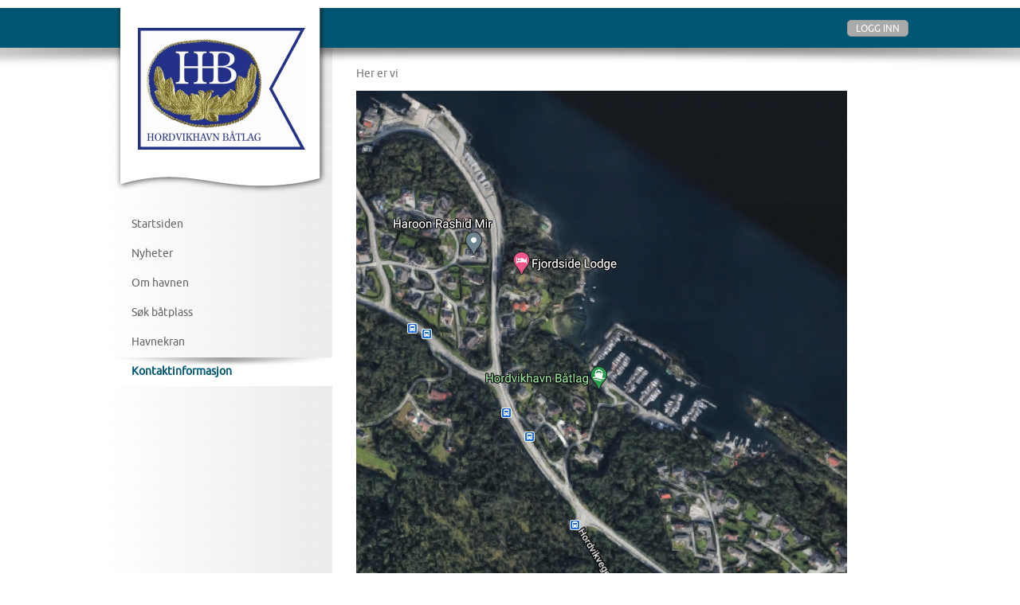

--- FILE ---
content_type: text/html; charset=UTF-8
request_url: https://www.havneweb.no/hordvikhavn/?mod=kontaktinfo
body_size: 1668
content:

<!DOCTYPE html>
<head>
<meta charset="UTF-8" />
<title>Hordvikhavn Båtlag</title>
<link rel="shortcut icon" type='image/png' href="/tool/images/design/favicon.png">
<link href="https://www.havneweb.no/frontweb/css/layout.css" rel="stylesheet" type="text/css" />
<link href="https://www.havneweb.no/frontweb/css/general.css" rel="stylesheet" type="text/css" />
<link href="https://www.havneweb.no/frontweb/css/frontweb.css" rel="stylesheet" type="text/css" />
<link href="https://www.havneweb.no/frontweb/css/forms.css" rel="stylesheet" type="text/css" />
<link href="https://www.havneweb.no/frontweb/css/cms_editor.css" rel="stylesheet" type="text/css" />
<link href="https://www.havneweb.no/frontweb/scripts/tooltip/tooltip.css" rel="stylesheet" type="text/css" />
<link rel="stylesheet" href="https://maxcdn.bootstrapcdn.com/font-awesome/4.5.0/css/font-awesome.min.css">

<!-- <script src="https://ajax.googleapis.com/ajax/libs/jquery/1.11.2/jquery.min.js"></script> -->
<script src="https://ajax.googleapis.com/ajax/libs/jquery/3.6.0/jquery.min.js"></script>
<script type="text/javascript" src="https://www.havneweb.no/frontweb/scripts/ajax/ajaxFormPost.js"></script>
<script type="text/javascript" src="https://www.havneweb.no/frontweb/scripts/ajax/ajaxLoadContent.js"></script>
<script type="text/javascript" src="https://www.havneweb.no/frontweb/scripts/addressLookup/addressLookup.js"></script>
<script type="text/javascript" src="https://www.havneweb.no/tool/scripts/keypressEvent/keypressEvent.js"></script>

<link href="../frontweb/scripts/popupBox/popupbox.css" rel="stylesheet" type="text/css" /><script type="text/javascript" src="../frontweb/scripts/popupBox/popupbox.js"></script>









</head>

<body id="bodytag">

<!-- deaktivert havn -->
<!--  -->


<!-- top stripe !-->
<div class="layout_top_wrapper">
    <div class="layout_top_stripe_white"></div>
    <div class="layout_top_stripe_blue">
    	<div class="layout_top_content">
            <div class="layout_logo_holder">
                <div class="layout_logo_mid">
                <img src="../frontweb/images/logo/157.jpg" width="210" height="153" border="0" />                </div>
                <div class="layout_logo_bottom"></div>
            </div>
            <div class="layout_logininfo"> 
			<a href="https://www.havneweb.no/tool/login" class="input_button" style="margin-left:20px;" target="_blank">Logg inn</a>            </div>
       </div>
    </div>
    <div class="layout_top_shadow_bue"></div>










</div>
<!-- top end  !-->


<!-- illustration picture !-->
<div class="layout_nopic_wrapper"></div><!-- picture end  !-->



<!-- colA + colB !-->
<div class="layout_cols_bg">
<div class="layout_cols_wrapper clearfix">
	<div class="layout_col_a">
    	<div class="layout_menu_wrapper" style="margin-top:203px;"><a class="layout_menu_mainitem" href="/hordvikhavn/?mod=startsiden">Startsiden</a><a class="layout_menu_mainitem" href="/hordvikhavn/?mod=nyheter">Nyheter</a><a class="layout_menu_mainitem" href="/hordvikhavn/?mod=omhavnen">Om havnen</a><a class="layout_menu_mainitem" href="/hordvikhavn/?mod=sokplass">Søk båtplass</a><a class="layout_menu_mainitem" href="/hordvikhavn/?mod=utleie">Havnekran</a><a class="layout_menu_mainitem_on" href="/hordvikhavn/?mod=kontaktinfo">Kontaktinformasjon</a>	</div>
    <div style='clear:both;margin:0px 0 40px 0; text-align:center;'></div>

</div>

<div class="layout_col_b">
<p>Her er vi&nbsp;</p>
<p><a href="https://www.google.com/maps/@60.519349,5.325494,1437m/data=!3m1!1e3?hl=no-NO" target="_blank"><img class="null" src="../frontweb/images/pages/bilde_157_30112020_111914.png" alt="skjermbilde 2020 11 30 kl. 11.18.53" width="616" height="610" border="0" /></a></p>
<p>&nbsp;</p>
<p>&nbsp;</p>
<p>&nbsp;Posisjon:&nbsp;&nbsp;60&deg;51&prime;N&nbsp;05&deg;32&prime;E<br /><br />Adresse: Hordvikhavn B&aring;tlag , Steinest&oslash;vegen 715, 5108 Hordvik, Norway<br /><br />Telefon:<br /><br />e-post: <strong><span style="text-decoration: underline;"><a href="mailto:styret@hordvikhavn.org" target="_blank">styret@hordvikhavn.org</a></span></strong></p>    </div>
</div>
</div>
<!-- cols end !-->



<!-- footer !-->
<div class="layout_footer_wrapper">
	<div class="layout_footer_stripe_grey"></div>
    <div class="layout_footer_stripe_blue">
    	<div class="layout_footer_stripe_blue_contwrapper clearfix">
        	<div class="layout_footer_stripe_blue_contwrapper_col_a"><p><a title="Kontingenter og avgifter 2024" href="../tool/mod_dokumenter/files/157/25052025_104327_2025-kontingenter-og-avgifter,-leietakere.pdf" target="_blank">Prisliste 2025</a></p>
<p><a title="hhb_lover_2024.pdf" href="../tool/mod_dokumenter/files/157/19032024_201412_2024-hhb-lover.pdf" target="_blank">HHB Lover 2025</a></p></div>
            <div class="layout_footer_stripe_blue_contwrapper_col_b"></div>
            <div class="layout_footer_stripe_blue_contwrapper_col_c"></div>
		</div>    
    
    </div>
    <div class="layout_footer_copyright"><br>
    	Hordvikhavn Båtlag: <a href='mailto:styret@hordvikhavn.org' style='color:#fff;'>hordvikhavn@havneweb.no</a><br><br>    	Havneweb verktøy: <a href='https://www.havneweb.no/' target='_blank' style='color:#fff;'>Havneweb.no</a> | <a href='mailto:support@havneweb.no' style='color:#fff;'>support@havneweb.no</a><br>



    </div>


</div>
<!-- footer end !-->



</body>
</html>


--- FILE ---
content_type: text/css
request_url: https://www.havneweb.no/frontweb/css/layout.css
body_size: 1361
content:
/* html / body */
html{
	min-height:100%;
	height:100%;	
	overflow-y:scroll;	
}

body {
	margin:0; 
	padding:0;	
	min-height:100%;
	min-width:1080px;
	height:100%;	
	position:relative;
	background:url('../images/design/layout_bg_pattern.png');
}
/**/

/* top stripe */
.layout_top_wrapper {
	position:relative;	
	min-width:1080px;
	z-index:10;
}


.layout_top_stripe_white{
	width:100%;
	height:10px;
	background:#fff;	
}

.layout_top_stripe_blue{
	width:100%;
	height:50px;
	background:#005773;	
}

.layout_top_content {
	position:relative;
	margin:0 auto;
	width:1000px;
	height:50px;
}

.layout_logo_holder {
	position:absolute;
	top:0;
	left:0;
	width:275px;
	margin-top:0px;	
}

.layout_logo_mid {
	background:url(../images/design/layout_logo_mid.png) repeat-y;
	width:275px;
	min-height:90px;
	margin-top:0px;	
	text-align:center;
}

.layout_logo_mid img {
	margin:25px 0 15px 0;
}
.layout_logo_bottom {
	background:url(../images/design/layout_logo_bottom.png) no-repeat;
	width:275px;
	height:52px;
	margin-top:0px;	
}



.layout_logininfo{
	
	position:absolute;
	width:700px;
	top:15px;
	right:0;
	color:#eee;
	text-align:right;
}

.layout_top_shadow_bue {
	width:100%;
	background:url('../images/design/layout_shadow_bue.png') top center no-repeat;
	height:27px;
}
/**/





/* top picture */
.layout_pic_wrapper{
	position:relative;
	background:#ffffff url('../images/design/bue_bg.png') top center repeat-y;
	margin-top:-27px;
	width:100%;
	height:432px;
}

.layout_nopic_wrapper{
	position:relative;
	margin-top:-27px;
	width:100%;
	height:0px;
}

.layout_pic_image{
	position:relative;
	margin:0 auto;
	width:1080px;
	height:400px;
	overflow:hidden;
	background:#fff;
	border-right:1px solid #ccc;
	border-left:1px solid #ccc;	
}

.layout_pic_bue{
	position:relative;
	margin:0 auto;
	margin-top:-85px;
	min-width:1080px;
	height:117px;
	background:url('../images/design/bue.png') top center no-repeat;
}



/**/







/* colA + colB */
.layout_cols_bg {
	width:100%;
	background:#ffffff;
	margin-top:0;
	min-width:1080px;
}

.layout_cols_wrapper {
	
	width:1000px;
	margin:0 auto;
	background:url('../images/design/menu_bg.png') -300px 0 repeat-y;
}

.layout_col_a {
	float:left;
	width:277px;
	border:none;
	min-height:300px;
}

.layout_col_b {
	/* total width 725px */
	float:left;
	width:693px;
	padding:10px 0 30px 30px;
	min-height:300px;
}
/**/



/* footer */
.layout_footer_wrapper {
	width:100%;
	min-width:1080px;
	position:relative;
}

.layout_footer_stripe_grey {
	width:100%;
	height:4px;
	border-top:1px solid #999999;
	border-bottom:1px solid #999999;
	background:#cccccc;	
}

.layout_footer_stripe_blue{
	width:100%;
	padding:40px 0 40px 0;
	min-height:80px;
	background:#005773 url(../images/design/layout_shadow_bue.png) top center no-repeat;
	border-bottom:1px solid #012530;	
}

.layout_footer_stripe_blue_contwrapper {
	width:1000px;
	margin:0 auto;	
}

.layout_footer_stripe_blue_contwrapper_col_a {
	float:left;
	width:310px;
	min-height:100px;
	color:#eee;
}


.layout_footer_stripe_blue_contwrapper_col_b {
	float:left;
	width:310px;
	min-height:100px;
	margin-left:30px;
	color:#eee;
}


.layout_footer_stripe_blue_contwrapper_col_c {
	float:left;
	width:310px;
	min-height:100px;
	margin-left:30px;
	color:#eee;
}

.layout_footer_stripe_blue_contwrapper a, .layout_footer_stripe_blue_contwrapper a:visited {
	color:#fff;
} 

.layout_footer_stripe_blue_contwrapper a:hover {
	color:#fff;
} 

.layout_footer_copyright{
	width:1000px;
	height:100px;
	margin:0 auto;
	margin-top:20px;
	color:#ccc;
	font-size:12px;
	text-align:center;
}
/**/



/* left menu */
.layout_menu_wrapper {
	margin-bottom:50px;
	overflow:hidden;
}

/**/
a.layout_menu_mainitem, a:visited.layout_menu_mainitem {
	display:block;
	float:left;
	width:252px;
	height:27px;
	margin-top:1px;
	padding:9px 0 0 25px;
	transition:all 0.2s ease-out; -moz-transition:all 0.2s ease-out; -webkit-transition:all 0.2s ease-out;
	color:#666;
	text-decoration:none;
	
}

a:hover.layout_menu_mainitem {
	background:#ffffff url(../images/design/layout_shadow_meny.png) top center no-repeat;
	color:#005773;
	text-decoration:none;
}
/**/

/**/
a.layout_menu_mainitem_on, a:visited.layout_menu_mainitem_on {
	display:block;
	float:left;
	width:252px;
	height:27px;
	margin-top:1px;
	padding:9px 0 0 25px;
	background:#ffffff url(../images/design/layout_shadow_meny.png) top center no-repeat;
	color:#005773;
	text-decoration:none;
	font-weight:bold;
	
}

a:hover.layout_menu_mainitem_on {
	text-decoration:none;
}
/**/

/**/
a.layout_menu_subitem, a:visited.layout_menu_subitem  {
	display:block;
	float:left;
	width:235px;
	height:30px;
	padding:0px 0 0px 40px;
	transition:all 0.3s ease-out; -moz-transition:all 0.3s ease-out; -webkit-transition:all 0.3s ease-out;
	background:#ffffff;
	color:#888;
	text-decoration:none;
	
}

a:hover.layout_menu_subitem {
	color:#222;
	text-decoration:none;
}
/**/

/**/
a.layout_menu_subitem_on, a:visited.layout_menu_subitem_on  {
	display:block;
	float:left;
	width:235px;
	height:30px;
	padding:0px 0 0px 40px;
	background:#ffffff;
	color:#000;
	text-decoration:none;
	
}

a:hover.layout_menu_subitem_on {
	text-decoration:none;
}
/**/

/**/



/* login */
.layout_login_wrapper{
	width:300px;
	margin:0 auto;	
	margin-top:100px;
}

/**/


/* knbf lofo */
.layout_knbf_logo { padding:0 30px 50px 25px;  }
.layout_knbf_logo img { width:100%;  }
/**/


/* clearfix */
.clearfix:before,
.clearfix:after {
  content: ".";    
  display: block;    
  height: 0;    
  overflow: hidden; 
}
.clearfix:after {clear: both;}
.clearfix {zoom: 1;} /* IE < 8 */
/**/







--- FILE ---
content_type: text/css
request_url: https://www.havneweb.no/frontweb/css/general.css
body_size: 1667
content:
/* text, link styles */
body, div, table, td, pre {	font-size:14px; color:#777;	font-family: 'UbuntuRegular', Arial, Helvetica, sans-serif; } /* standard tekst if no style is set */

a, a:visited { color:#005673; text-decoration:none; cursor:pointer; }
a:hover { color:#005673; text-decoration:underline; }

.heading { color:#005673; font-size:32px; font-family:'UbuntuMedium', Arial, Helvetica, sans-serif; padding-bottom:10px; margin-bottom:20px; border-bottom:1px solid #ddd; } /* for making text input */
.subheading { color:#777; font-size:16px; font-family:'UbuntuMedium', Arial, Helvetica, sans-serif; margin:0 0 10px 0; } /* for making text input */
.footerheading { color:#fff; font-size:16px; font-family:'UbuntuMedium', Arial, Helvetica, sans-serif; margin:0 0 10px 0; } /* for making text input */
.bilderamme { border:1px solid #eee; }
#box { background:#efefef; padding:10px; border:1px solid #ccc; }
#box_yellowbg { background:#fff; padding:10px; border:3px double #F9DA66; overflow:hidden; }
#box_redbg { background:#fdd; padding:10px; border:1px solid #faa; overflow:hidden; }  
/**/

/* image placement in content */
.bilde_venstre { float:left; margin:0px 15px 10px 0px; }
.bilde_hoyre { float:right; margin:0px 0px 10px 15px; } 
/**/



/* tables */
table { width:100%; border-collapse:collapse; border:none; }
td { padding:3px; vertical-align:middle; }
/**/

/* custom checkbox switch */
.switch {  position: relative;  display: inline-block;  width: 50px;  height: 20px;  }
.switch input {   opacity: 0;  width: 0;  height: 0; }
.slider {  position: absolute; cursor: pointer; color:#fff;  top: 0;  left: 0;  right: 0;  bottom: 0;  background-color: #c00; box-shadow:inset 0px 0px 3px 1px rgba(0,0,0, .3);  -webkit-transition: .4s;  transition: .4s; border-radius: 34px;  }
.slider:before { content: "";  position:absolute; left:0px; bottom:0px; z-index:1; box-sizing: border-box; box-shadow:0 0 5px #000; border-radius: 50%; height:20px;  width:20px;   background-color: white;  -webkit-transition: .4s;  transition: .4s;  }
.slider:after { content: attr(data-labeloff); display:inline-block; width:calc(100% - 20px); float:right; position:realtive; z-index:0; color:#fff; line-height: 20px; font-size: 12px; text-align:center; }
input:checked + .slider {  background-color: #87c540; }
input:checked + .slider:before {  transform: translateX(30px); }
input:checked + .slider:after { content:attr(data-labelon); float:left; }

.switch.switch-long { width:90px; }
.switch.switch-long input:checked + .slider:before {  transform: translateX(70px); }
/**/

/* Editbox subheading */
.blue_editbox_heading_small { font-face: "UbuntuBold"; font-size: 16px; margin: 20px 0 10px 0;}


h3.editbox_subheading { font-size: 14px; margin: 0 0 10px 0;}


/* text styles */
.text-center { text-align:center; }
.text-right { text-align:right; }

.text-bold { font-weight:bold; }
.text-xs { font-size:10px; }
.text-s { font-size:12px; }
.text-green { color:#070; }
.text-lightgreen { color:#cee2ce; }
.text-red { color:#700; }
.text-lightred { color:#c00; }
.text-whitered { color:#faa; }
.text-orange { color:#e60; }
.text-blue { color:#16325b; }
.text-black { color:#000000; }
.text-darkgrey { color:#222222; }
.text-lightgrey { color:#888888; }
.text-white { color:#ffffff; }
/**/

.heading-top { margin: 10px 0px 20px 4px;}

/**//**//**//**//**//**//**//**//**//**//**//**//**//**/
/**//**//* Custom font *//**//**//**//**//**//**//**/
/**//**//**//**//**//**//**//**//**//**//**//**//**//**/

@font-face {
    font-family: 'UbuntuRegular';
    src: url('https://www.havneweb.no/frontweb/images/design/fonts/Ubuntu-R-webfont.eot');
    src: url('https://www.havneweb.no/frontweb/images/design/fonts/Ubuntu-R-webfont.eot?#iefix') format('embedded-opentype'),
         url('https://www.havneweb.no/frontweb/images/design/fonts/Ubuntu-R-webfont.woff') format('woff'),
         url('https://www.havneweb.no/frontweb/images/design/fonts/Ubuntu-R-webfont.ttf') format('truetype'),
         url('https://www.havneweb.no/frontweb/images/design/fonts/Ubuntu-R-webfont.svg#UbuntuRegular') format('svg');
    font-weight: normal;
    font-style: normal;

}

@font-face {
    font-family: 'UbuntuItalic';
    src: url('https://www.havneweb.no/frontweb/images/design/fonts/Ubuntu-RI-webfont.eot');
    src: url('https://www.havneweb.no/frontweb/images/design/fonts/Ubuntu-RI-webfont.eot?#iefix') format('embedded-opentype'),
         url('https://www.havneweb.no/frontweb/images/design/fonts/Ubuntu-RI-webfont.woff') format('woff'),
         url('https://www.havneweb.no/frontweb/images/design/fonts/Ubuntu-RI-webfont.ttf') format('truetype'),
         url('https://www.havneweb.no/frontweb/images/design/fonts/Ubuntu-RI-webfont.svg#UbuntuItalic') format('svg');
    font-weight: normal;
    font-style: normal;

}

@font-face {
    font-family: 'UbuntuBold';
    src: url('https://www.havneweb.no/frontweb/images/design/fonts/Ubuntu-B-webfont.eot');
    src: url('https://www.havneweb.no/frontweb/images/design/fonts/Ubuntu-B-webfont.eot?#iefix') format('embedded-opentype'),
         url('https://www.havneweb.no/frontweb/images/design/fonts/Ubuntu-B-webfont.woff') format('woff'),
         url('https://www.havneweb.no/frontweb/images/design/fonts/Ubuntu-B-webfont.ttf') format('truetype'),
         url('https://www.havneweb.no/frontweb/images/design/fonts/Ubuntu-B-webfont.svg#UbuntuBold') format('svg');
    font-weight: normal;
    font-style: normal;

}

@font-face {
    font-family: 'UbuntuBoldItalic';
    src: url('https://www.havneweb.no/frontweb/images/design/fonts/Ubuntu-BI-webfont.eot');
    src: url('https://www.havneweb.no/frontweb/images/design/fonts/Ubuntu-BI-webfont.eot?#iefix') format('embedded-opentype'),
         url('https://www.havneweb.no/frontweb/images/design/fonts/Ubuntu-BI-webfont.woff') format('woff'),
         url('https://www.havneweb.no/frontweb/images/design/fonts/Ubuntu-BI-webfont.ttf') format('truetype'),
         url('https://www.havneweb.no/frontweb/images/design/fonts/Ubuntu-BI-webfont.svg#UbuntuBoldItalic') format('svg');
    font-weight: normal;
    font-style: normal;

}

@font-face {
    font-family: 'UbuntuLight';
    src: url('https://www.havneweb.no/frontweb/images/design/fonts/Ubuntu-L-webfont.eot');
    src: url('https://www.havneweb.no/frontweb/images/design/fonts/Ubuntu-L-webfont.eot?#iefix') format('embedded-opentype'),
         url('https://www.havneweb.no/frontweb/images/design/fonts/Ubuntu-L-webfont.woff') format('woff'),
         url('https://www.havneweb.no/frontweb/images/design/fonts/Ubuntu-L-webfont.ttf') format('truetype'),
         url('https://www.havneweb.no/frontweb/images/design/fonts/Ubuntu-L-webfont.svg#UbuntuLight') format('svg');
    font-weight: normal;
    font-style: normal;

}

@font-face {
    font-family: 'UbuntuLightItalic';
    src: url('https://www.havneweb.no/frontweb/images/design/fonts/Ubuntu-LI-webfont.eot');
    src: url('https://www.havneweb.no/frontweb/images/design/fonts/Ubuntu-LI-webfont.eot?#iefix') format('embedded-opentype'),
         url('https://www.havneweb.no/frontweb/images/design/fonts/Ubuntu-LI-webfont.woff') format('woff'),
         url('https://www.havneweb.no/frontweb/images/design/fonts/Ubuntu-LI-webfont.ttf') format('truetype'),
         url('https://www.havneweb.no/frontweb/images/design/fonts/Ubuntu-LI-webfont.svg#UbuntuLightItalic') format('svg');
    font-weight: normal;
    font-style: normal;

}

@font-face {
    font-family: 'UbuntuMedium';
    src: url('https://www.havneweb.no/frontweb/images/design/fonts/Ubuntu-M-webfont.eot');
    src: url('https://www.havneweb.no/frontweb/images/design/fonts/Ubuntu-M-webfont.eot?#iefix') format('embedded-opentype'),
         url('https://www.havneweb.no/frontweb/images/design/fonts/Ubuntu-M-webfont.woff') format('woff'),
         url('https://www.havneweb.no/frontweb/images/design/fonts/Ubuntu-M-webfont.ttf') format('truetype'),
         url('https://www.havneweb.no/frontweb/images/design/fonts/Ubuntu-M-webfont.svg#UbuntuMedium') format('svg');
    font-weight: normal;
    font-style: normal;

}

@font-face {
    font-family: 'UbuntuMediumItalic';
    src: url('https://www.havneweb.no/frontweb/images/design/fonts/Ubuntu-MI-webfont.eot');
    src: url('https://www.havneweb.no/frontweb/images/design/fonts/Ubuntu-MI-webfont.eot?#iefix') format('embedded-opentype'),
         url('https://www.havneweb.no/frontweb/images/design/fonts/Ubuntu-MI-webfont.woff') format('woff'),
         url('https://www.havneweb.no/frontweb/images/design/fonts/Ubuntu-MI-webfont.ttf') format('truetype'),
         url('https://www.havneweb.no/frontweb/images/design/fonts/Ubuntu-MI-webfont.svg#UbuntuMediumItalic') format('svg');
    font-weight: normal;
    font-style: normal;

}

@font-face {
    font-family: 'UbuntuCondensedRegular';
    src: url('https://www.havneweb.no/frontweb/images/design/fonts/Ubuntu-C-webfont.eot');
    src: url('https://www.havneweb.no/frontweb/images/design/fonts/Ubuntu-C-webfont.eot?#iefix') format('embedded-opentype'),
         url('https://www.havneweb.no/frontweb/images/design/fonts/Ubuntu-C-webfont.woff') format('woff'),
         url('https://www.havneweb.no/frontweb/images/design/fonts/Ubuntu-C-webfont.ttf') format('truetype'),
         url('https://www.havneweb.no/frontweb/images/design/fonts/Ubuntu-C-webfont.svg#UbuntuCondensedRegular') format('svg');
    font-weight: normal;
    font-style: normal;

}

/**//**//**//**//**//**//**//**//**//**//**//**//**//**//**//**//**//**//**//**//**//**//**//**/
/**//**//**//**//**//**//**//**//**//**//**//**//**//**//**//**//**//**//**//**//**//**//**//**/
/**//**//**//**//**//**//**//**//**//**//**//**//**//**//**//**//**//**//**//**//**//**//**//**/




--- FILE ---
content_type: text/css
request_url: https://www.havneweb.no/frontweb/css/frontweb.css
body_size: 1803
content:
/* tlists (long table lists with no edit/open functionality) */
.tlist_wrapper { border:1px solid #ddd; overflow:hidden; border-bottom:none; }
.tlist_row_light { background:#f5f5f5; border-bottom:1px solid #ddd; overflow:hidden; }
.tlist_row_dark { background:#eaeaea; border-bottom:1px solid #ddd; overflow:hidden; }
.tlist_row_header { background:#bbbbbb; border-bottom:1px solid #ddd; overflow:hidden; }
.tlist_cell { float:left; padding:5px; }
.tlist_cell_blue_light { float:left; padding:5px; background:#085066; color:#fff; }
.tlist_cell_blue_dark { float:left; padding:5px; background:#053C4C; color:#fff; }
/**/

/* toggle display container */
.toggledisplay { display:none; }
/**/

/* blue editbox */
.blue_editbox  { padding:10px; border-radius:5px; background:#053C4C;  margin-bottom:10px;  }
.blue_editbox, .blue_editbox table, .blue_editbox td, .blue_editbox  p, .blue_editbox div, .blue_editbox span { color:#ccc; }
/*.blue_editbox td { white-space:nowrap; }*/
.blue_editbox_heading  { font-weight:bold; color:#fff; }
.blue_editbox_submit  { overflow:hidden; padding-bottom:5px; text-align:right; border-bottom:1px solid #eee; clear:both; }
.blue_editbox_spacer  { overflow:hidden; height:10px; }
.blue_editbox_spacer_line  { overflow:hidden; height:1px; background:#486F7C; margin:10px 0 10px 0; }
.blue_editbox_col_a { float:left;  width:340px; border:none; }
.blue_editbox_col_b { float:left;  width:330px; border:none; }

.blue_editbox_table_alt tr:nth-child(odd){ background:rgba(255,255,255,0.08) !important; }

/**/

/* lists */
.list_wrapper {}

.list_header_row { margin-top:3px; border-radius:5px; background:#ccc; border:1px solid #aaa; box-sizing: border-box; overflow:hidden;   }

.list_row { margin-top:3px; border-radius:5px; background:#f5f5f5; border:1px solid #ddd; overflow:hidden; }
.list_row:hover { background:#f0f0f0; }

.list_row_red { background:rgba(200,0,0,0.1); border:1px solid rgba(200,0,0,0.2); }
.list_row_red:hover { background:rgba(200,0,0,0.12); border:1px solid rgba(200,0,0,0.2); }
.list_row_green { background:#cee2ce; border:1px solid rgba(0,200,0,0.2); }
.list_row_green:hover { background:#bdd1bd; }
.list_row_clickable { cursor:pointer; }

.list_cell { float:left; padding:5px; }
.list_cell a, .list_cell a:visited { display:block; }
.list_cell a:hover { text-decoration:none; }
.list_space_separator { margin:10px 0 30px 0; border-bottom:1px solid #eee; }
.list_redtext { font-size:12px; color:#700 !important; }
.list_greentext { font-size:12px; color:#070 !important; }
.list_bluetext { font-size:12px; color:#053C4C !important; }
.list_greytext { font-size:12px; color:#777 !important; }
.list_darkgreytext { font-size:12px; color:#444; !important; }

.color_green { color:#070 !important; }
.color_red { color:#700 !important; }
.color_lightred { color:#c00 !important; }
.color_orange { color:#e60 !important; }

.fontsize_small { font-size:12px; } 
/**/


/* grey infobox */
.grey_infobox  { padding:10px; border-radius:5px; background:#f0f0f0; border:1px solid #ddd;  margin-bottom:10px; }
.grey_infobox_col_a { float:left;  width:340px; border:none; }
.grey_infobox_col_b { float:left;  width:330px; border:none; }
.grey_infobox_heading  { font-weight:bold; color:#444; }
/**/



/* ajax load / save / save error icon */
.ajax_load_auto { text-align:center; margin-top:50px; }
.ajax_load_auto img{ border:none; }
.ajax_load { display:none;float:right;margin-right:10px;margin-top:-3px; }
.ajax_success { float:right;margin-right:10px; background:#BFF4AC; border-radius:5px; color:#070 !important; border:1px solid #070; padding:4px 15px 4px 15px; font-size:12px; }
.ajax_success_fullwidth { float:none; margin:5px 0 0 0; min-height:30px; text-align:center; }
.ajax_error { float:right;margin-right:10px; background:#FF9595; border-radius:5px; color:#700 !important; border:1px solid #700; padding:4px 15px 4px 15px; font-size:12px; }
/**/

/**/ /* confirmation, notification and warning boxes */ /**/
#fadeNote_note { z-index:10001; position:fixed; top:0; left:0; width:100%; border:1px solid #4C9253; background:#BFF4AC; padding:10px; color:#0D301E; font-family: Tahoma, Geneva, sans-serif; font-size:14px;  opacity:0.95; filter: alpha(opacity = 95);}
#fadeNote_note a, #fadeNote_note a:visited { color:#070; font-family: Tahoma, Geneva, sans-serif; font-size:14px; text-decoration:none; }
#fadeNote_note a:hover { text-decoration:underline; }
#fadeNote_error { z-index:10001; position:fixed; top:0; left:0; width:100%; border:1px solid #CF4851; background:#FF9595; padding:10px; color:#3E0105; font-family: Tahoma, Geneva, sans-serif; font-size:14px; opacity:0.95; filter: alpha(opacity = 95);}
#fadeNote_error a, #fadeNote_error a:visited { color:#070; font-family: Tahoma, Geneva, sans-serif; font-size:14px; text-decoration:none; }
#fadeNote_error a:hover { text-decoration:underline; }
/**/

/* img */
.details_image { width:200px; height:180px; background:#fff; overflow:hidden; }
.details_image img{ width:100%; margin:0 auto; }
/**/

/* picturecontainer */
.picturecontainer { position:relative; width:400px; height:400px; background:rgba(255,255,255,0.2); box-sizing: border-box; border:1px solid rgba(255,255,255,0.3); overflow:hidden; text-align:center; vertical-align: middle; }
.grey_infobox .picturecontainer { background:rgba(200,200,200,0.7); border:1px solid rgba(200,200,200,1); }
.picturecontainer > iframe { margin-top:calc(50% - 20px); }
.picturecontainer > img { width:100%; height:100%; object-fit: cover;  }
.picturecontainer > a { display:block; position:absolute; top:10px; right:10px;  }
.picturecontainer > i { margin-top:30%; color:rgba(255,255,255,0.4);  }
/*.blue_editbox .picturecontainer { background:rgba(255,255,255,);  }*/
/**/

/**/ /* helpText */ /**/
#hotspot { cursor:pointer}
#tt {position:absolute; display:block;  }
#ttcont {display:block; padding:7px; background:url(../scripts/helpText/background.png); color:#fff; border:1px solid #aaa;}
/**/

/* support window */
.sw-icon { font-size:22px !important; color:#777; cursor:pointer; transition:all 0.8s ease; }
.sw-icon:hover { color:#005773; transition:all 0.2s ease; }
/**/

/* open window */
.ow-window { display:none; background:#fff; border:1px solid #fff; padding:25px; box-sizing:border-box; box-shadow:0px 0px 10px 7px rgba(0,0,0,0.3); color:#000; max-width:920px;  }
.ow-content::-webkit-scrollbar { display:none; } 
.ow-closebutton { position:absolute; top:2px; right:3px; font-size:1.8em; color:#666; cursor:pointer; transition: all 0.2s ease; }
.ow-closebutton:hover { color:#000; transition: all 0.2s ease; }
/**


--- FILE ---
content_type: text/css
request_url: https://www.havneweb.no/frontweb/css/forms.css
body_size: 488
content:
/* input fields */
.input_text {
	background:#ffffff;
	border:1px solid #ccc;
	border-radius:4px;
	padding:5px;
	font-family:'UbuntuRegular', Arial, Helvetica, sans-serif;
	font-size:14px;
	color:#444;
	width:200px;
}

.input_select {
	background:#ffffff;
	border:1px solid #ccc;
	border-radius:4px;
	padding:5px;
	font-family:'UbuntuRegular', Arial, Helvetica, sans-serif;
	font-size:14px;
	color:#444;
	width:200px;
}

.input_textarea {
	background:#f5f5f5;
	border:1px solid #ccc;
	border-radius:5px;
	padding:5px;
	font-family:'UbuntuRegular', Arial, Helvetica, sans-serif;
	font-size:14px;
	color:#444;
	width:400px;
	height:200px;
}

.input_button, a.input_button, a.input_button:visited {
	display:inline-block;
	background:#aaa;
	transition:all 0.2s ease-out; -moz-transition:all 0.2s ease-out; -webkit-transition:all 0.2s ease-out;
	border:1px solid #999;
	border-radius:5px;
	padding:3px 10px 3px 10px;
	margin:0;
	font-family:'UbuntuRegular', Arial, Helvetica, sans-serif;
	font-size:12px;
	text-transform:uppercase;
	text-decoration:none;
	color:#fff;
	
}

.input_button:hover, a.input_button:hover {
	background:#053C4C; /* fallback */
	cursor:pointer;
	border:1px solid #012834;
	color:#fff;
	text-decoration:none;
}


.input_button_on, a.input_button_on, a.input_button_on:visited {
	display:inline-block;
	background:#005773; /* falllback*/
	transition:all 0.2s ease-out; -moz-transition:all 0.2s ease-out; -webkit-transition:all 0.2s ease-out;
	border:1px solid #012834;
	border-radius:5px;
	padding:3px 10px 3px 10px;
	margin:0;
	font-family:'UbuntuRegular', Arial, Helvetica, sans-serif;
	font-size:12px;
	text-transform:uppercase;
	text-decoration:none;
	color:#ffffff;
	
}

.input_button_on:hover, a.input_button_on:hover {
	background:#053C4C; /* fallback */
	cursor:pointer;
	border:1px solid #053C4C;
	color:#fff;
	text-decoration:none;
}

.input_error {
	background:#FFC3C3;
	border:1px solid #AF0303;
}
/**/

--- FILE ---
content_type: text/css
request_url: https://www.havneweb.no/frontweb/css/cms_editor.css
body_size: 1046
content:
/* general text styles */
#button_green,
#button_red,
#cms_input,
#cms_dropdown,
#cms_textarea_noedit,
#adminbar,
#list td, #list input, #list div,
#linklist_container, .linklist_modheader a, .linklist_modheader a:visited, .linklist_modheader_on a, .linklist_modheader_on a:visited, #linklist_newelement a, #linklist_newelement a:visited, #linklist_list a, #linklist_list a:visited,
#datepicker_date, #datepicker_cal_navigation, #datepicker_cal_weekday_td,  #datepicker_cal_thismnd a, #datepicker_cal_notthismnd a, #datepicker_cal_today a, #datepicker_cal_selected a,
#myed_uploadbox,
.myed_uploadwait
{
font-family:Tahoma, Geneva, sans-serif; font-weight: normal; color:#666; font-size:11px;
}
/**/

/* text, link styles */
#button_green{	border:none; color: #ffffff !important; background: url('../images/design/button_green.png'); width:61px;height:19px;cursor:pointer;padding:0 0 3px 0;}
#button_red{	border:none; color: #ffffff !important; background: url('../../mod_core/images/button_red.png'); width:61px;height:19px;cursor:pointer;padding:0 0 3px 0;}
/**/


/**/ /* confirmation, notification and warning boxes */ /**/
#fadeNote_note { z-index:10001; position:fixed; top:0; left:0; width:100%; border:1px solid #4C9253; background:#BFF4AC; padding:10px; color:#0D301E; font-family: Tahoma, Geneva, sans-serif; font-size:14px;  opacity:0.95; filter: alpha(opacity = 95);}
#fadeNote_note a, #fadeNote_note a:visited { color:#070; font-family: Tahoma, Geneva, sans-serif; font-size:14px; text-decoration:none; }
#fadeNote_note a:hover { text-decoration:underline; }
#fadeNote_error { z-index:10001; position:fixed; top:0; left:0; width:100%; border:1px solid #CF4851; background:#FF9595; padding:10px; color:#3E0105; font-family: Tahoma, Geneva, sans-serif; font-size:14px; opacity:0.95; filter: alpha(opacity = 95);}
#fadeNote_error a, #fadeNote_error a:visited { color:#070; font-family: Tahoma, Geneva, sans-serif; font-size:14px; text-decoration:none; }
#fadeNote_error a:hover { text-decoration:underline; }
/**/


/**/ /* file upload (replacement) */ /**/
#cms_fileuploadreplacer_browsediv { position: relative; cursor:pointer; border:none; width:195px; height:22px; overflow:hidden; }
#cms_fileuploadreplacer_fileinput { position: relative;	text-align: right;	-moz-opacity:0 ; cursor:pointer; filter:alpha(opacity: 0);	opacity: 0;	z-index: 2; }
#cms_fileuploadreplacer_fakediv { position: absolute;	top: 0px;	left: 0px;	z-index: 1; }
#cms_fileuploadreplacer_fakeinput { background:#f0f0f0;width:120px;height:15px;float:left;margin-right:5px; }
#cms_fileuploadreplacer_loadingdiv { display:none; text-align:left; width:195px; font-family:Tahoma, Geneva, sans-serif; font-size:11px; color:#666;}
#cms_fileuploadreplacer_loadingdiv img { float:left;border:none;margin:0 10px 0 0; }
/**/

/* MessageBox */
#myed_uploadbox { border:1px solid #aaa; margin:0; text-align:left; background:url(../../mod_core/images/bg_notifbox.png) repeat-x #ccc; padding:8px;  }
.myed_uploadwait {  }
/**//**//**//**/


--- FILE ---
content_type: text/css
request_url: https://www.havneweb.no/frontweb/scripts/tooltip/tooltip.css
body_size: 518
content:
.tooltip_container { position:absolute; z-index:100000; background:rgba(255,255,255,0.8); width:200px; box-shadow:0px 0px 10px rgba(0,0,0,0.5); border-radius:5px; pointer-events:none; }
.tooltip_fadein {  animation-name: fadeIn; animation-duration: 0.2s; animation-fill-mode: forwards; animation-iteration-count: 1; animation-delay: 0s; animation-timing-function:ease-out; }
.tooltip_fadeout {  animation-name: fadeOut; animation-duration: 0.2s; animation-fill-mode: forwards; animation-iteration-count: 1; animation-delay: 0s; animation-timing-function:ease-out; }
.tooltip_content { padding:20px;  }



.tooltip_top:before, .tooltip_right:before, .tooltip_bottom:before, .tooltip_left:before { display:block; content:' '; position:absolute; width:0; height:0; border-width:10px; border-style:solid; }
.tooltip_top:before {  bottom:-20px; left:calc(50% - 10px); border-color:rgba(255,255,255,0.8) transparent transparent transparent;  }
.tooltip_right:before {  top:calc(50% - 10px); left:-20px; border-color:transparent rgba(255,255,255,0.8) transparent transparent;  }
.tooltip_bottom:before {  top:-20px; left:calc(50% - 10px); border-color:transparent transparent rgba(255,255,255,0.8) transparent;  }
.tooltip_left:before {  top:calc(50% - 10px); right:-20px; border-color:transparent transparent transparent rgba(255,255,255,0.8);  }


/* scrolldown button */
@keyframes fadeIn {
    0% { opacity:0; }
    100% { opacity:1; }
} 


@keyframes fadeOut {
    0% { opacity:1; }
    100% { opacity:0; }
} 
/**/



--- FILE ---
content_type: text/css
request_url: https://www.havneweb.no/frontweb/scripts/popupBox/popupbox.css
body_size: 385
content:
/* popupBox */

.popupbox_wrapper { 
	display:none;
	position:relative;
	border:none; 
}

.popupbox_box { 
	position: absolute; 
	z-index:2;
	background: #eee; 
	border: 4px solid #fff;
	border-radius:5px;
	box-shadow:0px 0px 15px #000;
	padding:10px;
}

.popupbox_pointer_left {
	position:absolute;
	z-index:2;
	top:50%;
	left:-34px;
	margin-top:-15px;
	border-top: 15px solid transparent;
	border-bottom: 15px solid transparent;
	border-right: 15px solid #fff;
	border-left: 15px solid transparent;	
}


.popupbox_pointer_right {
	position:absolute;
	z-index:2;
	top:50%;
	right:-34px;
	margin-top:-15px;
	border-top: 15px solid transparent;
	border-bottom: 15px solid transparent;
	border-right: 15px solid transparent;
	border-left: 15px solid #fff;	
}

.popupbox_box_closeicon {
	display:block;
	width:40px;
	height:40px;
	position:absolute;
	top:-28px;
	right:-25px;	
}
/**/


.popupbox_box, .popupbox_box table, .popupbox_box td, .popupbox_box  p, .popupbox_box div { color:#777; }




--- FILE ---
content_type: application/javascript
request_url: https://www.havneweb.no/tool/scripts/keypressEvent/keypressEvent.js
body_size: 687
content:
/*
* Logges keydown events and maps them to onclick of events in DOM elements with attribute data-actionkey='something'
* 
* History:
* Version 1.2: Wrapped trigger in a function so it does not prevent default behaviour for textareas in pages
*/


////////////////////////////////////////////////////////////////////////////////////////////////////////////////////////////////////////////////////////////////////////////////////////////////////////////////////////////////////////////////
/////  Trigger click event on all elements with attribute: data-actionkey='x' //////////////////////////////////////////////////////////////////////////////////////////////////////////////////////////////////////////////////////////////////
////////////////////////////////////////////////////////////////////////////////////////////////////////////////////////////////////////////////////////////////////////////////////////////////////////////////////////////////////////////////


$(document).keydown(function(e) {

	// array of common characters //
	var keyNames = {
	  13: 'enter', 
	  21: 'space',
	  27: 'esc', 
	  37: 'arrowleft',
	  38: 'arrowup',
	  39: 'arrowright',
	  40: 'arrowdown',
	}
	//

	// fetch keycode of pressed key
	var keyCode = e.which || e.keyCode;
	//

	// fetch character of keycode (fetch from array if exists else fetch fromCharCode function) //
	var keyChar = (keyNames[keyCode]) ? keyNames[keyCode] : String.fromCharCode(keyCode);
	var keyChar = keyChar.toLowerCase();
	if(keyChar=='enter' && e.shiftKey){ keyChar = 'shift+enter'  } // detect shift + enter
	//

	// trigger click event on first element in document matching attribute: data-actionkey='x'
	if($("[data-actionkey='"+keyChar+"']:first").length){
		
		$("[data-actionkey='"+keyChar+"']:first").trigger('click', function(){
			e.preventDefault();
			console.log('Key pressed: ' + keyCode + '(' + keyChar + ')'); 
		});

	}
	//

	// debug //
	/*
	console.log('Key pressed: ' + keyCode + '(' + keyChar + ')'); 
	e.preventDefault();
	*/
	//


});
////////////////////////////////////////////////////////////////////////////////////////////////////////////////////////////////////////////////////////////////////////////////////////////////////////////////////////////////////////////////
////////////////////////////////////////////////////////////////////////////////////////////////////////////////////////////////////////////////////////////////////////////////////////////////////////////////////////////////////////////////
////////////////////////////////////////////////////////////////////////////////////////////////////////////////////////////////////////////////////////////////////////////////////////////////////////////////////////////////////////////////




--- FILE ---
content_type: application/javascript
request_url: https://www.havneweb.no/frontweb/scripts/ajax/ajaxFormPost.js
body_size: 692
content:
function ajaxFormPost(ajaxhandler, formname, responsediv)
{
	
	// create xmlhttp object //
	var xmlhttp;
	if (window.XMLHttpRequest){
	  xmlhttp=new XMLHttpRequest(); // code for IE7+, Firefox, Chrome, Opera, Safari
	}else{
	   xmlhttp=new ActiveXObject("Microsoft.XMLHTTP"); // code for IE6, IE5
	}
	//
	
	// return response //
	xmlhttp.onreadystatechange=function(){
	  if(xmlhttp.readyState==4 && xmlhttp.status==200){
		document.getElementById(responsediv).innerHTML=xmlhttp.responseText;
	  }
	}
	//
	
	
	// get all posted vars //
	var formElms = document.forms[formname].elements;
	var formNumElms = formElms.length;
	var formvalues = '';
	
	for(i=0; i < formNumElms; i++){
		
		var value = formElms[i].value; // get value of form field
		var value = encodeURIComponent(value); // URL encode value

		if(formElms[i].type=="checkbox" || formElms[i].type=="radio"){ // if form field is a checkbox or radio button
			if(formElms[i].checked){ // and it is checked
				formvalues = formvalues + '&' + formElms[i].name + '=' +  value; // add field to pass-string
			}
		}else{ // if form field is not checkbox or radio button
			formvalues = formvalues + '&' + formElms[i].name + '=' +  value; // add field to pass-string
		}
	}
	//

	// send data //
	xmlhttp.open("POST", ajaxhandler, true);
	xmlhttp.setRequestHeader("Content-type","application/x-www-form-urlencoded");
	xmlhttp.setRequestHeader("X-Requested-With", "XMLHttpRequest");
	xmlhttp.send(formvalues);
	//


}


--- FILE ---
content_type: application/javascript
request_url: https://www.havneweb.no/frontweb/scripts/ajax/ajaxLoadContent.js
body_size: 397
content:
// standard Ajax function when posting forms //

function ajaxLoadContent(ajaxhandler, responsediv)
{
	
	// create xmlhttp object //
	var xmlhttp;
	if (window.XMLHttpRequest){
	  xmlhttp=new XMLHttpRequest(); // code for IE7+, Firefox, Chrome, Opera, Safari
	}else{
	   xmlhttp=new ActiveXObject("Microsoft.XMLHTTP"); // code for IE6, IE5
	}
	//
	
	// return response //
	xmlhttp.onreadystatechange=function(){
	  if(xmlhttp.readyState==4 && xmlhttp.status==200){
		document.getElementById(responsediv).innerHTML=xmlhttp.responseText;
	  }
	}
	//
	
	// send data //
	xmlhttp.open("GET", ajaxhandler, true);
	xmlhttp.send();
	//


}
//

--- FILE ---
content_type: application/javascript
request_url: https://www.havneweb.no/frontweb/scripts/popupBox/popupbox.js
body_size: 890
content:
// popup Box //
function popupBox(id, boxwidth, boxheight, placement){
	
	var elm = document.getElementById(id);
	var displaystatus =  elm.getAttribute('data-displaystatus');

	if(elm.style.display=='inline-block'){
		if(displaystatus!='animated'){
			popupBoxFadeOut(id);
		}
	}else{
		if(displaystatus!='animated'){
			popupBoxFadeIn(id, boxwidth, boxheight, placement);
		}
	}
	
}
//


// fade IN //
function popupBoxFadeIn(id, boxwidth, boxheight, placement){
	
	var elm = document.getElementById(id); // get wrapper
	var box = document.getElementById(id + '_box'); // get box
	var pointer = document.getElementById(id + '_pointer'); // get pointer


	if(!box.style.width){
		 box.style.width=boxwidth+'px'; // set display:block; on div elm
		 box.style.height=boxheight+'px'; // set display:block; on div elm
		 elm.style.top='-' + ((boxheight/2)+15) + 'px';
		 if(placement=='left'){
		 	elm.style.left='-' + (boxwidth+130) + 'px'; // move box to the left of click elm
			pointer.setAttribute('class', 'popupbox_pointer_right'); // set pointer class to right side
		 }else{
		 	elm.style.left='20px' // move box to the right of click elm
			pointer.setAttribute('class', 'popupbox_pointer_left'); // set ponter class to left side
		 }
	}	

	elm.style.opacity='0'; // set opacity:0; on div elm
	elm.style.display='inline-block'; // set display:block; on div elm
	

	
	elm.setAttribute('data-displaystatus', 'animated'); // set data-displaystatus='animated' to incidate that div is now animated
	
	var intervalCounter=0;
	var alpha=0;
	var tmpAlpha=0;
	
	var fadein_fader = window.setInterval(function(){
		
		intervalCounter+=1; // add +1 to intervalCounter for each loop
		tmpAlpha += Math.round((100-tmpAlpha)*0.25); // add 25% to remaining alpha each turn (ease in)
		
	    elm.style.opacity=tmpAlpha/100; // set new alpha
		
		if(intervalCounter==15){ // when loop has run 15 times
			clearInterval(fadein_fader); // stop interval
			elm.style.opacity='1'; // set opacity:1;
			elm.setAttribute('data-displaystatus', 'open'); // set data-displaystatus='animated' to incidate that div is now open

		}
	}, 20);
	
	
	

}
//

// fade OUT //
function popupBoxFadeOut(id){
	
	var elm = document.getElementById(id); // get div and save to "elm"

	elm.setAttribute('data-displaystatus', 'animated'); // set data-displaystatus='animated' to incidate that div is now animated

	var intervalCounter=0;
	var tmpAlpha=100;
	
	var fadeout_fader = window.setInterval(function(){
		
		intervalCounter+=1; // add +1 to intervalCounter for each loop
		tmpAlpha -= Math.round((105-tmpAlpha)*0.25); // subtract 25% of reversed remaining alpha (ease out)
		
	    elm.style.opacity=tmpAlpha/100; // set new alpha
		
		if(intervalCounter==15){ // when loop has run 15 times
			clearInterval(fadeout_fader); // stop interval
			elm.style.display='none'; // remove div
			elm.style.opacity='0'; // set opacity:0;
			elm.setAttribute('data-displaystatus', 'closed'); // set data-displaystatus='animated' to incidate that div is now closed
		}
	}, 20);

}
//


--- FILE ---
content_type: application/javascript
request_url: https://www.havneweb.no/frontweb/scripts/addressLookup/addressLookup.js
body_size: 344
content:
//
// Author: Knut O. Falkeng, Intercode
// Address lookup functions
//
// History: v1.0 - 09.02.2021
//
//


/////////////////////////////////////////////////////////////////////////////////////////////////////////////////////
////// hent og oppdater poststed  ///////////////////////////////////////////////////////////////////////////////////
/////////////////////////////////////////////////////////////////////////////////////////////////////////////////////
function alUpdatePoststed(postnr, updatefield){

    if(postnr.length==4){
        $.getJSON("https://fraktguide.bring.no/fraktguide/api/postalCode.json?country=no&pnr=" + postnr + "&callback=?", function (json) {

            if(json.valid){
                var poststed = json.result;
                $('#'+updatefield).val((poststed));
            }
        });

    }

}
/////////////////////////////////////////////////////////////////////////////////////////////////////////////////////
/////////////////////////////////////////////////////////////////////////////////////////////////////////////////////
/////////////////////////////////////////////////////////////////////////////////////////////////////////////////////